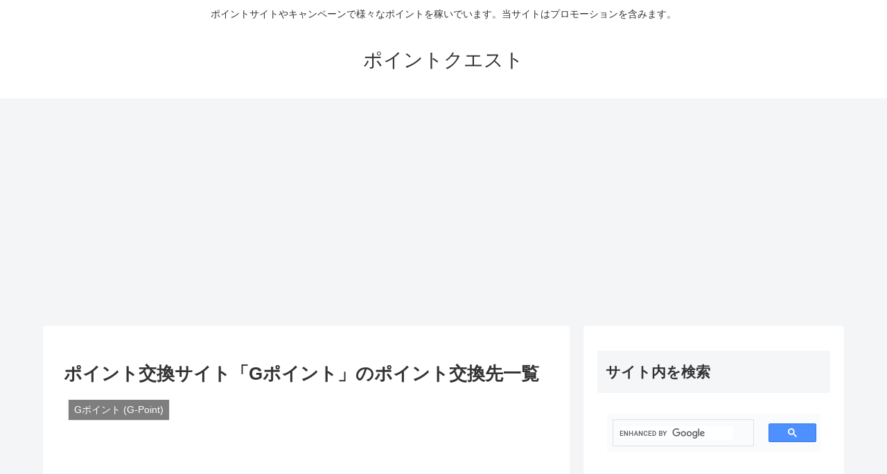

--- FILE ---
content_type: text/html; charset=utf-8
request_url: https://www.google.com/recaptcha/api2/aframe
body_size: 114
content:
<!DOCTYPE HTML><html><head><meta http-equiv="content-type" content="text/html; charset=UTF-8"></head><body><script nonce="Nah4kGJso90DpqQ46tvEYw">/** Anti-fraud and anti-abuse applications only. See google.com/recaptcha */ try{var clients={'sodar':'https://pagead2.googlesyndication.com/pagead/sodar?'};window.addEventListener("message",function(a){try{if(a.source===window.parent){var b=JSON.parse(a.data);var c=clients[b['id']];if(c){var d=document.createElement('img');d.src=c+b['params']+'&rc='+(localStorage.getItem("rc::a")?sessionStorage.getItem("rc::b"):"");window.document.body.appendChild(d);sessionStorage.setItem("rc::e",parseInt(sessionStorage.getItem("rc::e")||0)+1);localStorage.setItem("rc::h",'1769443242004');}}}catch(b){}});window.parent.postMessage("_grecaptcha_ready", "*");}catch(b){}</script></body></html>